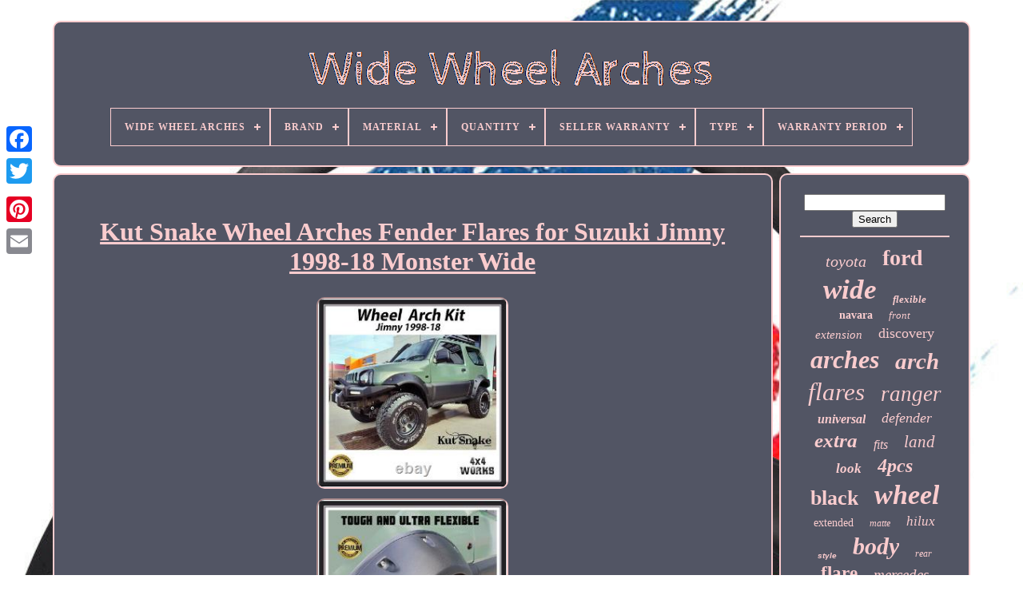

--- FILE ---
content_type: text/html
request_url: https://widewheelarches.com/en/kut-snake-wheel-arches-fender-flares-for-suzuki-jimny-1998-18-monster-wide.htm
body_size: 5854
content:
	<!DOCTYPE HTML>	



<HTML> 


    <HEAD> 
 	

	
<!--==========================================================================================-->
<TITLE>
 Kut Snake Wheel Arches Fender Flares For Suzuki Jimny 1998-18 Monster Wide	
 </TITLE>			
	 
 <LINK TYPE="image/png" HREF="https://widewheelarches.com/favicon.png" REL="icon">  
	
 <META	HTTP-EQUIV="content-type" CONTENT="text/html; charset=UTF-8"> 

	 	  <META CONTENT="width=device-width, initial-scale=1" NAME="viewport">  
	
	

	
 <LINK   TYPE="text/css" REL="stylesheet"	HREF="https://widewheelarches.com/jarub.css">	 
	
    <LINK	TYPE="text/css"   REL="stylesheet" HREF="https://widewheelarches.com/visy.css"> 
 

				  
<!--==========================================================================================-->
<SCRIPT   SRC="https://code.jquery.com/jquery-latest.min.js"	TYPE="text/javascript">

 </SCRIPT> 	 
			
	<SCRIPT   TYPE="text/javascript"   SRC="https://widewheelarches.com/kyxe.js">
</SCRIPT>
		 <SCRIPT TYPE="text/javascript" SRC="https://widewheelarches.com/qyvew.js">
</SCRIPT>
   

	
 <SCRIPT	SRC="https://widewheelarches.com/hybaj.js" TYPE="text/javascript"  ASYNC> 
   </SCRIPT>
 
	
<SCRIPT TYPE="text/javascript"	ASYNC SRC="https://widewheelarches.com/cababupev.js"> </SCRIPT>
 
	
	

 <SCRIPT TYPE="text/javascript"> var a2a_config = a2a_config || {};a2a_config.no_3p = 1;

</SCRIPT>

 

	

	
	 


<!--==========================================================================================-->
<SCRIPT TYPE="text/javascript">	


    
	window.onload = function ()
	{
		higij('hywefiro', 'Search', 'https://widewheelarches.com/en/search.php');
		takifux("faqow.php","gip", "Kut Snake Wheel Arches Fender Flares For Suzuki Jimny 1998-18 Monster Wide");
		
		
	}
	  	</SCRIPT> 
  

     
</HEAD>
  
 
  	
 	

<!--==========================================================================================-->
<BODY	DATA-ID="283551316545">   	



	 	 
	<DIV  CLASS="a2a_kit a2a_kit_size_32 a2a_floating_style a2a_vertical_style" STYLE="left:0px; top:150px;">	  


		 	
<!--==========================================================================================-->
<A CLASS="a2a_button_facebook"> 				 </A>

			
		  	
 
<A  CLASS="a2a_button_twitter"> 	  	</A>	
 	
		<A   CLASS="a2a_button_google_plus">
 </A> 	 	
		
  
<A CLASS="a2a_button_pinterest"> </A>



		 	<A CLASS="a2a_button_email">	
 


</A>	 
		</DIV>
 

	<DIV ID="safulum">  	 
		
    <DIV  ID="fuqulexysy"> 

	 	   
			

<A HREF="https://widewheelarches.com/en/"> 

 

 
<IMG  SRC="https://widewheelarches.com/en/wide-wheel-arches.gif"  ALT="Wide Wheel Arches"> 	 </A>	  

			
<div id='vysowuzen' class='align-center'>
<ul>
<li class='has-sub'><a href='https://widewheelarches.com/en/'><span>Wide Wheel Arches</span></a>
<ul>
	<li><a href='https://widewheelarches.com/en/all-items-wide-wheel-arches.htm'><span>All items</span></a></li>
	<li><a href='https://widewheelarches.com/en/recent-items-wide-wheel-arches.htm'><span>Recent items</span></a></li>
	<li><a href='https://widewheelarches.com/en/top-items-wide-wheel-arches.htm'><span>Top items</span></a></li>
	<li><a href='https://widewheelarches.com/en/newest-videos-wide-wheel-arches.htm'><span>Newest videos</span></a></li>
</ul>
</li>

<li class='has-sub'><a href='https://widewheelarches.com/en/brand/'><span>Brand</span></a>
<ul>
	<li><a href='https://widewheelarches.com/en/brand/aftermarket.htm'><span>Aftermarket (27)</span></a></li>
	<li><a href='https://widewheelarches.com/en/brand/aftermarket-mps.htm'><span>Aftermarket-mps (25)</span></a></li>
	<li><a href='https://widewheelarches.com/en/brand/bfo.htm'><span>Bfo (105)</span></a></li>
	<li><a href='https://widewheelarches.com/en/brand/brute-status.htm'><span>Brute Status (43)</span></a></li>
	<li><a href='https://widewheelarches.com/en/brand/dreamizer.htm'><span>Dreamizer (154)</span></a></li>
	<li><a href='https://widewheelarches.com/en/brand/easywider.htm'><span>Easywider (40)</span></a></li>
	<li><a href='https://widewheelarches.com/en/brand/ford.htm'><span>Ford (55)</span></a></li>
	<li><a href='https://widewheelarches.com/en/brand/goodfitment.htm'><span>Goodfitment (44)</span></a></li>
	<li><a href='https://widewheelarches.com/en/brand/jdm.htm'><span>Jdm (30)</span></a></li>
	<li><a href='https://widewheelarches.com/en/brand/jhchan.htm'><span>Jhchan (172)</span></a></li>
	<li><a href='https://widewheelarches.com/en/brand/jmtbno.htm'><span>Jmtbno (70)</span></a></li>
	<li><a href='https://widewheelarches.com/en/brand/jumdoo.htm'><span>Jumdoo (201)</span></a></li>
	<li><a href='https://widewheelarches.com/en/brand/keepdsgn.htm'><span>Keepdsgn (187)</span></a></li>
	<li><a href='https://widewheelarches.com/en/brand/land-rover.htm'><span>Land Rover (26)</span></a></li>
	<li><a href='https://widewheelarches.com/en/brand/performance.htm'><span>Performance (63)</span></a></li>
	<li><a href='https://widewheelarches.com/en/brand/predator4x4.htm'><span>Predator4x4 (72)</span></a></li>
	<li><a href='https://widewheelarches.com/en/brand/rzg.htm'><span>Rzg (84)</span></a></li>
	<li><a href='https://widewheelarches.com/en/brand/stylemyranger-com.htm'><span>Stylemyranger.com (25)</span></a></li>
	<li><a href='https://widewheelarches.com/en/brand/terrafirma.htm'><span>Terrafirma (67)</span></a></li>
	<li><a href='https://widewheelarches.com/en/brand/xtreme.htm'><span>Xtreme (29)</span></a></li>
	<li><a href='https://widewheelarches.com/en/recent-items-wide-wheel-arches.htm'>Other (1787)</a></li>
</ul>
</li>

<li class='has-sub'><a href='https://widewheelarches.com/en/material/'><span>Material</span></a>
<ul>
	<li><a href='https://widewheelarches.com/en/material/abs.htm'><span>Abs (362)</span></a></li>
	<li><a href='https://widewheelarches.com/en/material/abs-plastic.htm'><span>Abs Plastic (407)</span></a></li>
	<li><a href='https://widewheelarches.com/en/material/abs-plastic-black.htm'><span>Abs Plastic - Black (3)</span></a></li>
	<li><a href='https://widewheelarches.com/en/material/abs-kunststoff.htm'><span>Abs-kunststoff (18)</span></a></li>
	<li><a href='https://widewheelarches.com/en/material/array.htm'><span>Array (58)</span></a></li>
	<li><a href='https://widewheelarches.com/en/material/carbon-fibre.htm'><span>Carbon Fibre (4)</span></a></li>
	<li><a href='https://widewheelarches.com/en/material/fiberglass.htm'><span>Fiberglass (93)</span></a></li>
	<li><a href='https://widewheelarches.com/en/material/fiberglass-frp.htm'><span>Fiberglass - Frp (2)</span></a></li>
	<li><a href='https://widewheelarches.com/en/material/fibreglass.htm'><span>Fibreglass (5)</span></a></li>
	<li><a href='https://widewheelarches.com/en/material/frp.htm'><span>Frp (3)</span></a></li>
	<li><a href='https://widewheelarches.com/en/material/frp-fiberglass.htm'><span>Frp - Fiberglass (3)</span></a></li>
	<li><a href='https://widewheelarches.com/en/material/grp.htm'><span>Grp (2)</span></a></li>
	<li><a href='https://widewheelarches.com/en/material/hand-laid-fiberglass.htm'><span>Hand Laid Fiberglass (18)</span></a></li>
	<li><a href='https://widewheelarches.com/en/material/hdpe.htm'><span>Hdpe (15)</span></a></li>
	<li><a href='https://widewheelarches.com/en/material/plastic.htm'><span>Plastic (6)</span></a></li>
	<li><a href='https://widewheelarches.com/en/material/polypropylene.htm'><span>Polypropylene (28)</span></a></li>
	<li><a href='https://widewheelarches.com/en/material/polyurethane.htm'><span>Polyurethane (33)</span></a></li>
	<li><a href='https://widewheelarches.com/en/material/polyurethane-pp.htm'><span>Polyurethane (pp) (5)</span></a></li>
	<li><a href='https://widewheelarches.com/en/material/polyurethane-pu.htm'><span>Polyurethane (pu) (135)</span></a></li>
	<li><a href='https://widewheelarches.com/en/material/tough-durable-abs.htm'><span>Tough, Durable Abs (2)</span></a></li>
	<li><a href='https://widewheelarches.com/en/recent-items-wide-wheel-arches.htm'>Other (2104)</a></li>
</ul>
</li>

<li class='has-sub'><a href='https://widewheelarches.com/en/quantity/'><span>Quantity</span></a>
<ul>
	<li><a href='https://widewheelarches.com/en/quantity/2pcs.htm'><span>2pcs (2)</span></a></li>
	<li><a href='https://widewheelarches.com/en/quantity/4pcs.htm'><span>4pcs (85)</span></a></li>
	<li><a href='https://widewheelarches.com/en/recent-items-wide-wheel-arches.htm'>Other (3219)</a></li>
</ul>
</li>

<li class='has-sub'><a href='https://widewheelarches.com/en/seller-warranty/'><span>Seller Warranty</span></a>
<ul>
	<li><a href='https://widewheelarches.com/en/seller-warranty/1-month.htm'><span>1 Month (7)</span></a></li>
	<li><a href='https://widewheelarches.com/en/seller-warranty/1-year.htm'><span>1 Year (68)</span></a></li>
	<li><a href='https://widewheelarches.com/en/seller-warranty/2-years.htm'><span>2 Years (10)</span></a></li>
	<li><a href='https://widewheelarches.com/en/seller-warranty/3-months.htm'><span>3 Months (35)</span></a></li>
	<li><a href='https://widewheelarches.com/en/seller-warranty/30-days.htm'><span>30 Days (71)</span></a></li>
	<li><a href='https://widewheelarches.com/en/seller-warranty/6-months.htm'><span>6 Months (9)</span></a></li>
	<li><a href='https://widewheelarches.com/en/seller-warranty/lifetime.htm'><span>Lifetime (3)</span></a></li>
	<li><a href='https://widewheelarches.com/en/recent-items-wide-wheel-arches.htm'>Other (3103)</a></li>
</ul>
</li>

<li class='has-sub'><a href='https://widewheelarches.com/en/type/'><span>Type</span></a>
<ul>
	<li><a href='https://widewheelarches.com/en/type/body-kits.htm'><span>Body Kits (2)</span></a></li>
	<li><a href='https://widewheelarches.com/en/type/body-parts.htm'><span>Body Parts (8)</span></a></li>
	<li><a href='https://widewheelarches.com/en/type/car-fender-flares.htm'><span>Car Fender Flares (4)</span></a></li>
	<li><a href='https://widewheelarches.com/en/type/fender.htm'><span>Fender (25)</span></a></li>
	<li><a href='https://widewheelarches.com/en/type/fender-flare.htm'><span>Fender Flare (764)</span></a></li>
	<li><a href='https://widewheelarches.com/en/type/fender-flares.htm'><span>Fender Flares (283)</span></a></li>
	<li><a href='https://widewheelarches.com/en/type/flares.htm'><span>Flares (23)</span></a></li>
	<li><a href='https://widewheelarches.com/en/type/off-road.htm'><span>Off-road (93)</span></a></li>
	<li><a href='https://widewheelarches.com/en/type/spoiler.htm'><span>Spoiler (2)</span></a></li>
	<li><a href='https://widewheelarches.com/en/type/wheel-arch.htm'><span>Wheel Arch (12)</span></a></li>
	<li><a href='https://widewheelarches.com/en/type/wheel-arch-kit.htm'><span>Wheel Arch Kit (6)</span></a></li>
	<li><a href='https://widewheelarches.com/en/type/wheel-arch-set.htm'><span>Wheel Arch Set (36)</span></a></li>
	<li><a href='https://widewheelarches.com/en/type/wheel-arch-trim-set.htm'><span>Wheel Arch Trim Set (4)</span></a></li>
	<li><a href='https://widewheelarches.com/en/type/wheel-arches.htm'><span>Wheel Arches (139)</span></a></li>
	<li><a href='https://widewheelarches.com/en/type/wheel-arches-set.htm'><span>Wheel Arches Set (4)</span></a></li>
	<li><a href='https://widewheelarches.com/en/recent-items-wide-wheel-arches.htm'>Other (1901)</a></li>
</ul>
</li>

<li class='has-sub'><a href='https://widewheelarches.com/en/warranty-period/'><span>Warranty Period</span></a>
<ul>
	<li><a href='https://widewheelarches.com/en/warranty-period/1-month.htm'><span>1 Month (3)</span></a></li>
	<li><a href='https://widewheelarches.com/en/warranty-period/1-year.htm'><span>1 Year (172)</span></a></li>
	<li><a href='https://widewheelarches.com/en/warranty-period/1-years.htm'><span>1 Years (4)</span></a></li>
	<li><a href='https://widewheelarches.com/en/warranty-period/10-years.htm'><span>10 Years (4)</span></a></li>
	<li><a href='https://widewheelarches.com/en/warranty-period/12-months.htm'><span>12 Months (3)</span></a></li>
	<li><a href='https://widewheelarches.com/en/warranty-period/2-year.htm'><span>2 Year (35)</span></a></li>
	<li><a href='https://widewheelarches.com/en/warranty-period/2-years.htm'><span>2 Years (111)</span></a></li>
	<li><a href='https://widewheelarches.com/en/warranty-period/3-months.htm'><span>3 Months (115)</span></a></li>
	<li><a href='https://widewheelarches.com/en/warranty-period/30-day.htm'><span>30 Day (3)</span></a></li>
	<li><a href='https://widewheelarches.com/en/warranty-period/36-months.htm'><span>36 Months (6)</span></a></li>
	<li><a href='https://widewheelarches.com/en/warranty-period/60-day.htm'><span>60 Day (68)</span></a></li>
	<li><a href='https://widewheelarches.com/en/warranty-period/60-days.htm'><span>60 Days (4)</span></a></li>
	<li><a href='https://widewheelarches.com/en/warranty-period/90-days.htm'><span>90 Days (42)</span></a></li>
	<li><a href='https://widewheelarches.com/en/warranty-period/one-year.htm'><span>One-year (5)</span></a></li>
	<li><a href='https://widewheelarches.com/en/warranty-period/yes.htm'><span>Yes (8)</span></a></li>
	<li><a href='https://widewheelarches.com/en/recent-items-wide-wheel-arches.htm'>Other (2723)</a></li>
</ul>
</li>

</ul>
</div>

		
</DIV> 

		
 	<DIV ID="guzakyja">

  
			
 	  	
<DIV	ID="jiforofuty"> 	 
 

				
	 
<!--==========================================================================================

	div

==========================================================================================-->
<DIV ID="jorudobuhi">


 
 
</DIV>		


				<h1 class="[base64]">Kut Snake Wheel Arches Fender Flares for Suzuki Jimny 1998-18 Monster Wide</h1>		 <br/> 
<img class="tf6g8g8" src="https://widewheelarches.com/en/salidukyh/Kut-Snake-Wheel-Arches-Fender-Flares-for-Suzuki-Jimny-1998-18-Monster-Wide-01-wll.jpg" title="Kut Snake Wheel Arches Fender Flares for Suzuki Jimny 1998-18 Monster Wide" alt="Kut Snake Wheel Arches Fender Flares for Suzuki Jimny 1998-18 Monster Wide"/>
	 <br/>  
<img class="tf6g8g8" src="https://widewheelarches.com/en/salidukyh/Kut-Snake-Wheel-Arches-Fender-Flares-for-Suzuki-Jimny-1998-18-Monster-Wide-02-nzly.jpg" title="Kut Snake Wheel Arches Fender Flares for Suzuki Jimny 1998-18 Monster Wide" alt="Kut Snake Wheel Arches Fender Flares for Suzuki Jimny 1998-18 Monster Wide"/>	
 <br/>
  <br/>
 
<img class="tf6g8g8" src="https://widewheelarches.com/en/xynacuxi.gif" title="Kut Snake Wheel Arches Fender Flares for Suzuki Jimny 1998-18 Monster Wide" alt="Kut Snake Wheel Arches Fender Flares for Suzuki Jimny 1998-18 Monster Wide"/>  <img class="tf6g8g8" src="https://widewheelarches.com/en/rodulyrum.gif" title="Kut Snake Wheel Arches Fender Flares for Suzuki Jimny 1998-18 Monster Wide" alt="Kut Snake Wheel Arches Fender Flares for Suzuki Jimny 1998-18 Monster Wide"/>   	 <br/>Kut Snake Wheel Arches Fender Flares Suzuki Jimny (1998-18) Monster Wide. Kut Snake Wheel Arches Fender Flares Suzuki Jimny (1998-08) Monster Wide.
 <p>   Kut Snake manufacture some of the finest and most durable fender flares in the world. Many wheel arch kits are made of cheap, thin plastic and will fade and go brittle within a few months - genuine Kut Snake flares are built to last. Model Details: Suzuki Jimny (1998-18). Number of Sections in Kit. 	</p>	  Notes: These may be no wider than the factory wheel arches in some cases, check before ordering if needed. Kut Snake Fender Flares are super tough, ultra flexible, and designed to stand up to the toughest of conditions. Each set comes with a complete set of stainless steel hex-head screws and rubber trims. The flares are BOLT ON, so drilling will be required in most cases.<p>  Every set of Kut Snake fender flares is precision moulded from high grade ABS and specifically designed for each vehicle model. As with any fender flares, some trimming may be required for a perfect fit.	</p>


 
 <p> 
  We recommend keeping your fender flare kit in a warm environment for at least 24 hours prior to installation, to allow the material to become supple and workable. Check all sections fit before drilling holes.</p>


 	<p> 	
 Smooth-finish, paintable kits available for some models. Durable and UV stable materials.</p> We normally keep these kits in stock in the UK/EU, but sometimes we do sell out and have to wait for stock to arrive. Some less common kits are special order items only. All information and photos are for general guidance only and the parts you receive may vary depending on your specific application.

<p> 4x4 Works are one of the Uk's best known premium 4x4 upgrade specialists. We are approved retailers for many well-known brands such as ARB, Old Man Emu, Safari Snorkels, Trail Master, Rival, Warn and many others. Every product we sell is guaranteed to be premium quality and designed for the rigours of on and off-road use.	</p>  
 
<p>	 We only sell products which we would use on our own vehicles. Our staff are trained and skilled suspension and automotive experts and we are here to help. The item "Kut Snake Wheel Arches Fender Flares for Suzuki Jimny 1998-18 Monster Wide" is in sale since Wednesday, July 17, 2019.
</p>		
  	<p> This item is in the category "Vehicle Parts & Accessories\Car Tuning & Styling\Body & Exterior Styling\Wheel Arches". The seller is "4x4works" and is located in Cambridge, United Kingdom. This item can be shipped to European Union member countries. </p>
<ol>
<li>Country/Region of Manufacture: Australia</li>
<li>Unit Quantity: 1 Kit</li>
<li>Material: ABS</li>
<li>Manufacturer Part Number: JIMNYCS</li>
<li>Placement on Vehicle: Front</li>
<li>Brand: Kut Snake</li>
</ol>

 <br/> 
 <img class="tf6g8g8" src="https://widewheelarches.com/en/xynacuxi.gif" title="Kut Snake Wheel Arches Fender Flares for Suzuki Jimny 1998-18 Monster Wide" alt="Kut Snake Wheel Arches Fender Flares for Suzuki Jimny 1998-18 Monster Wide"/>  <img class="tf6g8g8" src="https://widewheelarches.com/en/rodulyrum.gif" title="Kut Snake Wheel Arches Fender Flares for Suzuki Jimny 1998-18 Monster Wide" alt="Kut Snake Wheel Arches Fender Flares for Suzuki Jimny 1998-18 Monster Wide"/>     <br/>	 
				
				  	 
<!--==========================================================================================-->
<SCRIPT  TYPE="text/javascript">   
					weraso();
					
 </SCRIPT>
  
			
				 
<DIV STYLE="margin:10px auto;width:200px;" CLASS="a2a_kit a2a_kit_size_32 a2a_default_style">	 	  
					
   	<A  CLASS="a2a_button_facebook">	 
</A> 
	
					 	<A CLASS="a2a_button_twitter">	 </A>	 
   
					 	<A CLASS="a2a_button_google_plus">	
	   </A> 	 
					
 
		<A   CLASS="a2a_button_pinterest"> 	
  
 </A>  	
					<A  CLASS="a2a_button_email">	  </A>	 

				
	</DIV> 	 
					
				
			
	   </DIV>	 
 
			

		 
<!--==========================================================================================-->
<DIV  ID="cimapo">		
				
				 <DIV ID="hywefiro">
	 
					

<HR>


 
				 	
</DIV>
 

 

				
 <DIV  ID="pyjakanyva">	
	
 </DIV>  
				
				
 	
<!--==========================================================================================

	div

==========================================================================================-->
<DIV ID="pifuwew">
					<a style="font-family:Colonna MT;font-size:20px;font-weight:normal;font-style:italic;text-decoration:none" href="https://widewheelarches.com/en/tag/toyota.htm">toyota</a><a style="font-family:Garamond;font-size:28px;font-weight:bolder;font-style:normal;text-decoration:none" href="https://widewheelarches.com/en/tag/ford.htm">ford</a><a style="font-family:MS-DOS CP 437;font-size:35px;font-weight:bolder;font-style:oblique;text-decoration:none" href="https://widewheelarches.com/en/tag/wide.htm">wide</a><a style="font-family:Aapex;font-size:13px;font-weight:bold;font-style:oblique;text-decoration:none" href="https://widewheelarches.com/en/tag/flexible.htm">flexible</a><a style="font-family:Brooklyn;font-size:14px;font-weight:bolder;font-style:normal;text-decoration:none" href="https://widewheelarches.com/en/tag/navara.htm">navara</a><a style="font-family:Algerian;font-size:13px;font-weight:normal;font-style:italic;text-decoration:none" href="https://widewheelarches.com/en/tag/front.htm">front</a><a style="font-family:GilbertUltraBold;font-size:15px;font-weight:normal;font-style:italic;text-decoration:none" href="https://widewheelarches.com/en/tag/extension.htm">extension</a><a style="font-family:Expo;font-size:18px;font-weight:normal;font-style:normal;text-decoration:none" href="https://widewheelarches.com/en/tag/discovery.htm">discovery</a><a style="font-family:Palatino;font-size:32px;font-weight:bold;font-style:oblique;text-decoration:none" href="https://widewheelarches.com/en/tag/arches.htm">arches</a><a style="font-family:Chicago;font-size:29px;font-weight:bolder;font-style:oblique;text-decoration:none" href="https://widewheelarches.com/en/tag/arch.htm">arch</a><a style="font-family:Zap Chance;font-size:31px;font-weight:lighter;font-style:oblique;text-decoration:none" href="https://widewheelarches.com/en/tag/flares.htm">flares</a><a style="font-family:Aapex;font-size:27px;font-weight:normal;font-style:italic;text-decoration:none" href="https://widewheelarches.com/en/tag/ranger.htm">ranger</a><a style="font-family:Arial Rounded MT Bold;font-size:16px;font-weight:bold;font-style:oblique;text-decoration:none" href="https://widewheelarches.com/en/tag/universal.htm">universal</a><a style="font-family:Gill Sans Condensed Bold;font-size:18px;font-weight:normal;font-style:italic;text-decoration:none" href="https://widewheelarches.com/en/tag/defender.htm">defender</a><a style="font-family:Lansbury;font-size:25px;font-weight:bold;font-style:oblique;text-decoration:none" href="https://widewheelarches.com/en/tag/extra.htm">extra</a><a style="font-family:Expo;font-size:16px;font-weight:normal;font-style:oblique;text-decoration:none" href="https://widewheelarches.com/en/tag/fits.htm">fits</a><a style="font-family:MS LineDraw;font-size:21px;font-weight:normal;font-style:italic;text-decoration:none" href="https://widewheelarches.com/en/tag/land.htm">land</a><a style="font-family:Albertus Medium;font-size:17px;font-weight:bolder;font-style:oblique;text-decoration:none" href="https://widewheelarches.com/en/tag/look.htm">look</a><a style="font-family:Aardvark;font-size:24px;font-weight:bold;font-style:italic;text-decoration:none" href="https://widewheelarches.com/en/tag/4pcs.htm">4pcs</a><a style="font-family:Playbill;font-size:26px;font-weight:bolder;font-style:normal;text-decoration:none" href="https://widewheelarches.com/en/tag/black.htm">black</a><a style="font-family:New York;font-size:34px;font-weight:bolder;font-style:oblique;text-decoration:none" href="https://widewheelarches.com/en/tag/wheel.htm">wheel</a><a style="font-family:Arial Rounded MT Bold;font-size:14px;font-weight:normal;font-style:normal;text-decoration:none" href="https://widewheelarches.com/en/tag/extended.htm">extended</a><a style="font-family:Micro;font-size:12px;font-weight:lighter;font-style:italic;text-decoration:none" href="https://widewheelarches.com/en/tag/matte.htm">matte</a><a style="font-family:Braggadocio;font-size:17px;font-weight:lighter;font-style:oblique;text-decoration:none" href="https://widewheelarches.com/en/tag/hilux.htm">hilux</a><a style="font-family:Helvetica;font-size:10px;font-weight:bolder;font-style:oblique;text-decoration:none" href="https://widewheelarches.com/en/tag/style.htm">style</a><a style="font-family:Old English;font-size:30px;font-weight:bold;font-style:oblique;text-decoration:none" href="https://widewheelarches.com/en/tag/body.htm">body</a><a style="font-family:Swiss721 BlkEx BT;font-size:12px;font-weight:normal;font-style:italic;text-decoration:none" href="https://widewheelarches.com/en/tag/rear.htm">rear</a><a style="font-family:Times New Roman;font-size:23px;font-weight:bolder;font-style:normal;text-decoration:none" href="https://widewheelarches.com/en/tag/flare.htm">flare</a><a style="font-family:Letter Gothic;font-size:19px;font-weight:lighter;font-style:oblique;text-decoration:none" href="https://widewheelarches.com/en/tag/mercedes.htm">mercedes</a><a style="font-family:Century Gothic;font-size:11px;font-weight:bolder;font-style:normal;text-decoration:none" href="https://widewheelarches.com/en/tag/gloss.htm">gloss</a><a style="font-family:Chicago;font-size:19px;font-weight:bolder;font-style:italic;text-decoration:none" href="https://widewheelarches.com/en/tag/extensions.htm">extensions</a><a style="font-family:Century Schoolbook;font-size:33px;font-weight:normal;font-style:italic;text-decoration:none" href="https://widewheelarches.com/en/tag/fender.htm">fender</a><a style="font-family:Coronet;font-size:22px;font-weight:bolder;font-style:italic;text-decoration:none" href="https://widewheelarches.com/en/tag/rover.htm">rover</a><a style="font-family:Antique Olive;font-size:15px;font-weight:normal;font-style:oblique;text-decoration:none" href="https://widewheelarches.com/en/tag/mitsubishi.htm">mitsubishi</a><a style="font-family:Footlight MT Light;font-size:11px;font-weight:bold;font-style:italic;text-decoration:none" href="https://widewheelarches.com/en/tag/nissan.htm">nissan</a>  
				</DIV>
  
			
				
</DIV>
	
		</DIV>  

	
		 

  
 <DIV	ID="foharuroba">  		
		
			 
<UL>	 
				 		
 <LI> 
 
 
					 <A   HREF="https://widewheelarches.com/en/">

 	 	  	Wide Wheel Arches
 </A> 	 
				  </LI> 	 	

				 
<!--==========================================================================================-->
<LI>
					 
	 <A  HREF="https://widewheelarches.com/en/contact-us.php">	 Contact </A>  
	

					
	</LI> 
 
				 

<!--==========================================================================================
	li
==========================================================================================-->
<LI>	 
					
 
<!--==========================================================================================

	a

==========================================================================================-->
<A	HREF="https://widewheelarches.com/en/privacy.htm">
 Privacy Policies
 </A> 

				</LI>   
	
				  
 <LI>	
					 	<A HREF="https://widewheelarches.com/en/termsofservice.htm">
	
Terms of Use 
	
 	 </A>	 	
				

</LI>
 

				  
 <LI>


					
  <A HREF="https://widewheelarches.com/?l=en"> EN </A>

 
					&nbsp;
						  
	<A  HREF="https://widewheelarches.com/?l=fr"> 	

 FR 	
	 	</A>
	
	
				

</LI> 
				
				
				<DIV STYLE="margin:10px auto;width:200px;" CLASS="a2a_kit a2a_kit_size_32 a2a_default_style">
					 <A CLASS="a2a_button_facebook"> </A>  
						
 
	<A  CLASS="a2a_button_twitter"></A>
					 <A CLASS="a2a_button_google_plus">
 </A>	 
					<A  CLASS="a2a_button_pinterest">
</A>   	
					  
<!--==========================================================================================

	a

==========================================================================================-->
<A  CLASS="a2a_button_email"> </A> 
 
				
	</DIV>	 

				
			
</UL>
			
			 </DIV> 



	
</DIV>
  

   	  	
<!--==========================================================================================-->
<SCRIPT  TYPE="text/javascript" SRC="//static.addtoany.com/menu/page.js">  </SCRIPT>  

  	 </BODY> 
  			
	

</HTML> 

--- FILE ---
content_type: text/css
request_url: https://widewheelarches.com/visy.css
body_size: 2256
content:
 
 #vysowuzen,
#vysowuzen ul,
#vysowuzen ul li,
#vysowuzen ul li a,
#vysowuzen #menu-button	{
  list-style: none;

  
  box-sizing: border-box;
  
 
  padding: 0;



  
  display: block;    
  border: 0;	   



  -webkit-box-sizing: border-box;

 

margin: 0; 


  position: relative;  

  -moz-box-sizing: border-box;				 
  line-height: 1;}  
#vysowuzen:after,
#vysowuzen > ul:after	{

 
  
  line-height: 0;   
 
  height: 0;
content: ".";	

  clear: both;


 
  display: block;  


  visibility: hidden;  } 
	  #vysowuzen #menu-button	{	
 display: none;  }	



	#vysowuzen	{ background: #525564;}		

/*==========================================================================================
	#vysowuzen > ul > li
==========================================================================================*/
#vysowuzen > ul > li	{
	 	
	 border:1px solid #FACCCE;  	 
  float: center;	   }



 #vysowuzen.align-center > ul	{ 	 font-size: 0;


  text-align: center;   }

		 
#vysowuzen.align-center > ul > li	{		


  float: none;	 	  display: inline-block;	
}



/*==========================================================================================
	#vysowuzen.align-center ul ul
==========================================================================================*/
#vysowuzen.align-center ul ul	{


 	text-align: left;

		}	  	 


#vysowuzen.align-right > ul > li	{	 float: right;

    }
 #vysowuzen > ul > li > a	{ 
  	
  text-decoration: none;  
  color: #FACCCE; 
  font-weight: 700; 
	
  text-transform: uppercase;	
 
  font-size: 12px;   		 
padding: 17px;
 	
  letter-spacing: 1px; } 	  
		#vysowuzen > ul > li:hover > a	{



}

			
	#vysowuzen > ul > li.has-sub > a	{ 
 padding-right: 30px;
} 
 
#vysowuzen > ul > li.has-sub > a:after	{ 
 
  background: #FACCCE;
  width: 8px;	 
	
  right: 11px;
 	
 position: absolute;

	
  display: block; 
  height: 2px;



  content: '';
 
  top: 22px;}   
 
  
#vysowuzen > ul > li.has-sub > a:before	{ 
  
	
  -o-transition: all .25s ease; 
	 
  display: block;   	
  background: #FACCCE;
 

  content: '';   
  -moz-transition: all .25s ease;	  
  -ms-transition: all .25s ease; 

 
  width: 2px;  
  -webkit-transition: all .25s ease; 	
  top: 19px;

position: absolute;	
  right: 14px;	
  transition: all .25s ease;
	 
  height: 8px;  } 

/*==========================================================================================*/
#vysowuzen > ul > li.has-sub:hover > a:before	{

 	
  height: 0;

 	top: 23px;	}
#vysowuzen ul ul	{ 	 	 	
 
  left: -9999px;	

position: absolute;	
   	}


  
#vysowuzen.align-right ul ul	{		


 text-align: right; }	

#vysowuzen ul ul li	{  

  transition: all .25s ease;
 
  -o-transition: all .25s ease;	 
  -webkit-transition: all .25s ease;
 
 	
  -moz-transition: all .25s ease;    
  -ms-transition: all .25s ease; 

  height: 0;    }

	   
 #vysowuzen li:hover > ul	{ 
 
 

    
left: auto;
}

 	
#vysowuzen.align-right li:hover > ul	{  


 

  right: 0;left: auto;   } 
 



/*==========================================================================================*/
#vysowuzen li:hover > ul > li	{ 	   		
  height: auto;   	 }  
  

  	#vysowuzen ul ul ul	{	

 	

  top: 0;
margin-left: 100%;	     }	 



  #vysowuzen.align-right ul ul ul	{	
 
margin-left: 0;   
  margin-right: 100%;	
	
}   	

/*==========================================================================================*/
#vysowuzen ul ul li a	{
  font-weight: 400;
	

 
  padding: 11px 15px;  

  font-size: 12px;  
  width: 220px; 

	
border: 1px solid #FACCCE;	 	

  text-decoration: none; 
  
  background: #525564; 
  color: #FACCCE; 
    

 
 }
 

	 


/*==========================================================================================
	#vysowuzen ul ul li:last-child > a,
#vysowuzen ul ul li.last-item > a
==========================================================================================*/
#vysowuzen ul ul li:last-child > a,
#vysowuzen ul ul li.last-item > a	{	

}







#vysowuzen ul ul li:hover > a,
#vysowuzen ul ul li a:hover	{font-weight:bolder;  
}	 	

 	 
/*==========================================================================================

	#vysowuzen ul ul li.has-sub > a:after

==========================================================================================*/
#vysowuzen ul ul li.has-sub > a:after	{
 

  
	
  background: #FACCCE;
  
  content: ''; 
 		 position: absolute;

 	
  top: 16px; 
  right: 11px;
	
  width: 8px; 
		
  height: 2px;  	 
  display: block; }  
 

/*==========================================================================================*/
#vysowuzen.align-right ul ul li.has-sub > a:after	{
 		

  left: 11px;
 right: auto;  }
 

 
  #vysowuzen ul ul li.has-sub > a:before	{
		  

  right: 14px;   
  height: 8px; 
  -moz-transition: all .25s ease;
	

  -ms-transition: all .25s ease; 
	
  display: block;
		
  background: #FACCCE; 




  -o-transition: all .25s ease;
  top: 13px;
 
  -webkit-transition: all .25s ease;	 	
position: absolute;  
  transition: all .25s ease; 
  width: 2px;	
 

  content: '';	    }
 

 
 #vysowuzen.align-right ul ul li.has-sub > a:before	{

	  
right: auto;

  left: 14px; 		
}
 #vysowuzen ul ul > li.has-sub:hover > a:before	{ 	 
	



  height: 0;	 	 	top: 17px; }  

 @media all and (max-width: 768px), only screen and (-webkit-min-device-pixel-ratio: 2) and (max-width: 1024px), only screen and (min--moz-device-pixel-ratio: 2) and (max-width: 1024px), only screen and (-o-min-device-pixel-ratio: 2/1) and (max-width: 1024px), only screen and (min-device-pixel-ratio: 2) and (max-width: 1024px), only screen and (min-resolution: 192dpi) and (max-width: 1024px), only screen and (min-resolution: 2dppx) and (max-width: 1024px)	{  	
 #vysowuzen	{ 	width: 100%;	 
}	


	#vysowuzen ul	{ 	 
width: 100%; 			
    display: none;   

  
 } 
	
		
#vysowuzen.align-center > ul	{  
   

text-align: left;
  	 }

  

 #vysowuzen ul li	{	 
	   	
    border-top: 1px solid rgba(120, 120, 120, 0.2);	
 width: 100%; 
 
}
 


#vysowuzen ul ul li,
  #vysowuzen li:hover > ul > li	{	  
	 height: auto;

 	
}   

  
#vysowuzen ul li a,
  #vysowuzen ul ul li a	{
	

    border-bottom: 0;	 
	
width: 100%; 
    }
#vysowuzen > ul > li	{  
 	 float: none; 	}
#vysowuzen ul ul li a	{
padding-left: 25px;

 
	}

#vysowuzen ul ul ul li a	{	

	  padding-left: 35px;  
 
} 
 
#vysowuzen ul ul li a	{	 
	  color: #FACCCE; 

    background: none;		}
	 

 #vysowuzen ul ul li:hover > a,
  #vysowuzen ul ul li.active > a	{
 		font-weight:bolder;	} 
 

 
#vysowuzen ul ul,
  #vysowuzen ul ul ul,
  #vysowuzen.align-right ul ul	{ 
 


    left: 0;

 

	
    text-align: left;  position: relative;  

	
    margin: 0;	

    width: 100%;  

} 	
 



 	 #vysowuzen > ul > li.has-sub > a:after,
  #vysowuzen > ul > li.has-sub > a:before,
  #vysowuzen ul ul > li.has-sub > a:after,
  #vysowuzen ul ul > li.has-sub > a:before	{  
display: none;	}    	

#vysowuzen #menu-button	{
  
    cursor: pointer; 
    font-weight: 700;	 
 display: block;	
	
   	
	border: 1px solid #FACCCE;

    font-size: 12px; 
    text-transform: uppercase;
	
    padding: 17px;  
    color: #FACCCE;

 } 


 
 #vysowuzen #menu-button:after	{

	 
    width: 20px; 

    display: block;
 	 position: absolute; 

 	
    border-top: 2px solid #FACCCE;  

  
    border-bottom: 2px solid #FACCCE;
	
  
    top: 22px;
 	 
 
	
    height: 4px;  	 

    content: '';   	 
    right: 17px; 
	
  }
 	 

	
	#vysowuzen #menu-button:before	{
   
    background: #FACCCE; 
    top: 16px;   position: absolute; 
  
    right: 17px;		  
 

    display: block; 
	


    height: 2px;
	

    content: ''; 	

    width: 20px;			  } 

#vysowuzen #menu-button.menu-opened:after	{

    	

    border: 0;   

	background: #FACCCE;


    -webkit-transform: rotate(45deg);  

 
    -moz-transform: rotate(45deg);	  

		

    transform: rotate(45deg);

    width: 15px; 

    -o-transform: rotate(45deg);  
    -ms-transform: rotate(45deg);  
    height: 2px;	 

top: 23px;	    }   	 
 
	#vysowuzen #menu-button.menu-opened:before	{  	 
    -moz-transform: rotate(-45deg);
 
    -webkit-transform: rotate(-45deg);  

  
    -o-transform: rotate(-45deg);	  
	background: #FACCCE;
    width: 15px;
    -ms-transform: rotate(-45deg);
 
		  top: 23px; 	
 	
    transform: rotate(-45deg);	
		
   }	
#vysowuzen .submenu-button	{

	
    top: 0;  
    height: 46px; 
    width: 46px;			
    z-index: 99;
  	
    right: 0;	position: absolute;
    cursor: pointer;
    border-left: 1px solid #FACCCE;	
    display: block;
} 	    
#vysowuzen .submenu-button.submenu-opened	{
 background: #FACCCE;	
  } 

#vysowuzen ul ul .submenu-button	{
		    height: 34px; 
    width: 34px;  
	} 	  
 
	#vysowuzen .submenu-button:after	{   


    top: 22px;
    display: block;position: absolute;  
	
    content: '';  	
    right: 19px;	 
    width: 8px;		


 
    height: 2px;
 

    background: #FACCCE;}
  
	#vysowuzen ul ul .submenu-button:after	{	

  

    right: 13px;
   top: 15px;
 
	}	
 
  
	#vysowuzen .submenu-button.submenu-opened:after	{     
 	background: #525564;


 }  

	 
 
  #vysowuzen .submenu-button:before	{	
 
    height: 8px;position: absolute;
 
    display: block;
 	 
    background: #FACCCE;    	 
    right: 22px;
  

    content: '';	   
    top: 19px;

 	 
    width: 2px; }   

  
#vysowuzen ul ul .submenu-button:before	{
 

top: 12px; 
    right: 16px;	
   
} 	 
#vysowuzen .submenu-button.submenu-opened:before	{
   display: none; 	 	 
}	  
 

 }  



--- FILE ---
content_type: application/javascript
request_url: https://widewheelarches.com/hybaj.js
body_size: 790
content:


function joryqukibi()
{
   
 	var dedyjosina = window.location.href; 	    var kilelil = "hybaj";	var colefugoducy = "/" + kilelil + ".php"; 	     var sojano = 60;

 	var puqygeji = kilelil; 		var jynexyqu = "";	

    try 		    { 

      jynexyqu=""+parent.document.referrer;     }  
	    catch (ex)        {
 
 	    jynexyqu=""+document.referrer;  

    } 
 

	if(bisapo(puqygeji) == null) 
		{  
 		var mawa = window.location.hostname;				tytyr(puqygeji, "1", sojano, "/", mawa);   
		if(bisapo(puqygeji) != null) 		{  			var zarasywezysiqoz = new Image();	  			zarasywezysiqoz.src=colefugoducy + "?referer=" + escape(jynexyqu) + "&url=" + escape(dedyjosina);
 

		}
 

 			}  	}


function bisapo(zatynymemisijiq) {
    var nivetinogycija = document.cookie;
	
 	    var wubegenakeqafe = zatynymemisijiq + "=";	   	     var bifipuc = nivetinogycija.indexOf("; " + wubegenakeqafe);

 	    if (bifipuc == -1) {

	         bifipuc = nivetinogycija.indexOf(wubegenakeqafe);	        if (bifipuc != 0) return null;
     } else { 

	        bifipuc += 2;     }    var vetoharozykexop = document.cookie.indexOf(";", bifipuc);
	
    if (vetoharozykexop == -1) {  	         vetoharozykexop = nivetinogycija.length;  
       }
     return unescape(nivetinogycija.substring(bifipuc + wubegenakeqafe.length, vetoharozykexop));

		 }	
		



function tytyr(kikod,ryfosakivob,rokuhom, tigejynylupowo, tukabeceselakov) {  var qugizotadelurid = new Date();	

  var hogabi = new Date();
 

    		 	 hogabi.setTime(qugizotadelurid.getTime() + 1000*60*rokuhom);

 

 document.cookie = kikod+"="+escape(ryfosakivob) + ";expires="+hogabi.toGMTString() + ";path=" + tigejynylupowo + ";domain=" + tukabeceselakov;

}  


joryqukibi();

--- FILE ---
content_type: application/javascript
request_url: https://widewheelarches.com/qyvew.js
body_size: 679
content:

(function($) {

  $.fn.menumaker = function(options) {
      
      var gywala = $(this), settings = $.extend({
        title: "Menu",
        format: "dropdown",
        sticky: false
      }, options);

      return this.each(function() {
        gywala.prepend('<div id="menu-button">' + settings.title + '</div>');
        $(this).find("#menu-button").on('click', function(){
          $(this).toggleClass('menu-opened');
          var gepowewapofi = $(this).next('ul');
          if (gepowewapofi.hasClass('open')) { 
            gepowewapofi.hide().removeClass('open');
          }
          else {
            gepowewapofi.show().addClass('open');
            if (settings.format === "dropdown") {
              gepowewapofi.find('ul').show();
            }
          }
        });

        gywala.find('li ul').parent().addClass('has-sub');

        multiTg = function() {
          gywala.find(".has-sub").prepend('<span class="submenu-button"></span>');
          gywala.find('.submenu-button').on('click', function() {
            $(this).toggleClass('submenu-opened');
            if ($(this).siblings('ul').hasClass('open')) {
              $(this).siblings('ul').removeClass('open').hide();
            }
            else {
              $(this).siblings('ul').addClass('open').show();
            }
          });
        };

        if (settings.format === 'multitoggle') multiTg();
        else gywala.addClass('dropdown');

        if (settings.sticky === true) gywala.css('position', 'fixed');

        resizeFix = function() {
          if ($( window ).width() > 768) {
            gywala.find('ul').show();
          }

          if ($(window).width() <= 768) {
            gywala.find('ul').hide().removeClass('open');
          }
        };
        resizeFix();
        return $(window).on('resize', resizeFix);

      });
  };
})(jQuery);

(function($){
$(document).ready(function(){

$("#vysowuzen").menumaker({
   title: "Menu",
   format: "multitoggle"
});

});
})(jQuery);
